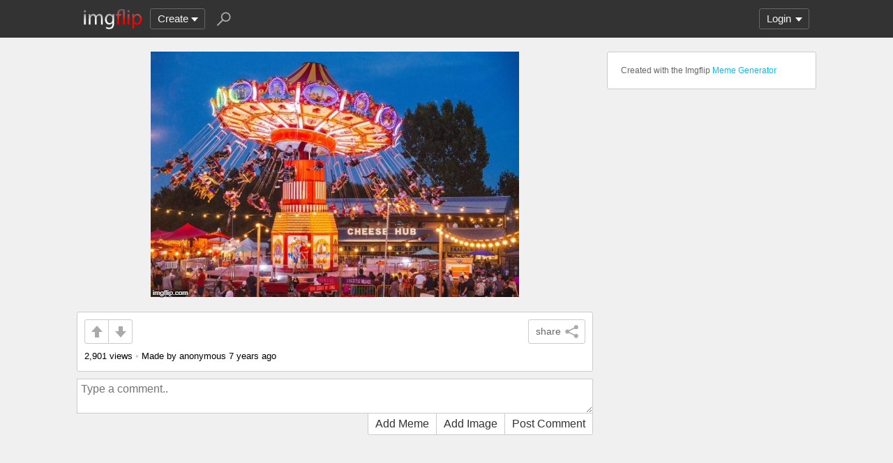

--- FILE ---
content_type: text/html; charset=utf-8
request_url: https://imgflip.com/i/2l8dmg
body_size: 3568
content:
<!DOCTYPE html>

<head>

<meta http-equiv="Content-Type" content="text/html; charset=utf-8"/>
<meta name="viewport" content="width=device-width, initial-scale=1">

<script>
img={"id":156595192,"uid":0,"author_pro":false,"type":"jpg","generator":"meme","submitted":false,"featured":false,"can_submit":true,"stream_mod_uids":[],"stream_name":""};a=new XMLHttpRequest();
a.onload=function(){I=JSON.parse(this.responseText);if(window.initData)initData();};
a.open('get','/ajax_get_le_data?i=156595192',true);
a.send();
</script>

<script async src="https://www.googletagmanager.com/gtag/js?id=G-DCRTFFEBRL"></script>
<script>
	window.dataLayer = window.dataLayer || [];
	function gtag(){dataLayer.push(arguments);}
	gtag('js', new Date());
	gtag('config', 'G-DCRTFFEBRL');
	gtag('set', 'user_properties', {
		app_type: (typeof window.matchMedia !== 'undefined' && window.matchMedia('(display-mode: standalone)').matches) ? 'standalone' : 'web'
	});
	gtag('config', 'G-X8YQQMPY4Q', {send_page_view: false});
	window._pwGA4PageviewId = ''.concat(Date.now());
	gtag('event', 'ramp_js', {
		send_to: 'G-X8YQQMPY4Q',
		pageview_id: window._pwGA4PageviewId
	});
</script>
<script>
version=1426;
spriteNum=4969;
IMAGE_DOMAIN='//i.imgflip.com/';
mm=0;
</script>

<style>
.i-banner{width:320px;height:50px;display:block;margin:0 auto;overflow:hidden;}
@media(min-width:500px){.i-banner{width:468px;height:60px;}}
@media(min-width:760px){.i-banner{width:728px;height:90px;}}
</style>
<link rel="icon" href="/favicon.ico?b"/>
<link rel="icon" sizes="96x96" href="/imgflip-icon-96.png"/>
<link rel="icon" sizes="180x180" href="/apple-touch-icon.png?c"/>
<link rel="apple-touch-icon" href="/apple-touch-icon.png?c"/>
<meta name="apple-mobile-web-app-capable" content="yes">
<meta name="apple-mobile-web-app-status-bar-style" content="black">
<meta name="apple-mobile-web-app-title" content="Imgflip">
<meta name="theme-color" content="#333"/>
<link rel="manifest" href="/manifest.json">
<link rel='stylesheet' href='//s.imgflip.com/v1426/style.css' media='screen'/>
<link rel='stylesheet' href='//s.imgflip.com/v1426/flip.css' media='screen'/><link rel='stylesheet' href='//s.imgflip.com/v1426/m.css' media='screen'/><link rel='stylesheet' href='//s.imgflip.com/v1426/ImageCropper.css' media='screen'/><link rel='stylesheet' href='//s.imgflip.com/v1426/pro.css' media='screen'/>
<title>Imgflip</title>

<meta name="description" content=""/>
<meta property="og:site_name" content="Imgflip"/>
<meta property="og:title" content=""/>
<meta property="og:url" content="https://i.imgflip.com/2l8dmg.jpg"/>
<meta property="og:type" content="website"/>
<meta property="og:image" content="https://i.imgflip.com/2l8dmg.jpg"/>
<meta property="og:image:width" content="528"/>
<meta property="og:image:height" content="353"/>

<meta name="twitter:card" content="photo"/>
<meta name="twitter:site" content="@imgflip"/>
<meta name="twitter:title" content=""/>
<meta name="twitter:image" content="https://i.imgflip.com/2l8dmg.jpg"/>
<meta name="twitter:url" content="https://imgflip.com/i/2l8dmg"/>


</head>

<body class="fixed-header">
<script>
	var dm = document.cookie.match(/(^|;\s?)dm=([^;]+)/);
	dm = dm ? dm[2] : '';
	if (dm === '1' || (dm === '' && window.matchMedia && window.matchMedia('(prefers-color-scheme: dark)').matches)) {
		document.body.className += ' darkmode';
	}
</script>

<div id="panel-back">

	<div id="panel">
		<div id="nt-nots-mini" class="darkmode"></div>
		<a class="nav" href="/">
			<img id="logo" alt="Imgflip Logo" src="/imgflip_white_96.png">
			<img id="logo-icon" alt="Imgflip Logo Icon" src="/imgflip-icon-transparent-192.svg">
		</a>

		<div class="nav menu-wrap" id="nav-make">
			<div id="nav-make-inner" class="menu-btn nosel down-arrow">Create</div>
			<div id="make-list" class="menu">
				<a class="make-item" href="/memegenerator" title="Meme Generator">
					<svg width=30 height=30 class="make-icon make-icon-meme">
						<g transform="scale(.3)">
							<path d="M 20 0 l 30 50 l -50 -10 l 0 -40 z"/>
							<path d="M 60 0 l 40 0 l -50 50 z"/>
							<path d="M 100 60 l 0 40 l -20 0 l -30 -50 z"/>
							<path d="M 40 100 l -40 0 l 50 -50 z"/>
						</g>
					</svg>
					Make a Meme
				</a>
				<a class="make-item" href="/gif-maker" title="Animated GIF Maker (from video, youtube, images, etc.)">
					<svg class="make-icon make-icon-gif">
						<g transform="scale(.3)">
							<rect width=66 height=66 x=31 y=3 />
							<rect width=66 height=66 x=17 y=17 />
							<rect width=66 height=66 x=3 y=31 />
							<path d="M 24 50 l 25 14 l -25 14 z"/>
						</g>
					</svg>
					Make a GIF or Short Video
				</a>
				<a class="make-item" href="/memetemplates" title="Popular Blank Meme Templates">
					<div class="make-icon make-icon-meme-templates"></div>
					Meme Templates
				</a>
				<a class="make-item" href="/gif-templates" title="Popular Blank GIF Templates">
					<svg class="make-icon make-icon-gif-templates" viewBox="0 0 30 30">
						<g transform="scale(.3)">
							<path d="M 35 30 l 34 20 l -34 20 z"/>
						</g>
					</svg>
					GIF Templates
				</a>
			</div>
		</div>

		<div class="nav menu-wrap" id="u-menu-wrap">
			<div id="u-menu-btn" class="menu-btn nosel down-arrow">
				<span id="u-long"></span>
			</div>
			<div id="u-menu" class="menu"></div>
		</div>

		<div id="nt-count" class="display-none"></div>

		<svg width=30 height=30 id="panel-search-icon" class="s-icon" viewBox="0 0 100 100">
			<path d="M 20 80 l 25 -25"/>
			<circle r=20 cx=59 cy=41 />
		</svg>

		<div class="clear"></div>
	</div>

	<div id="panel-search-back" class="hidden">
		<div id="panel-search">
			<form class="s-form" action="/search" method="get">
				<input id="panel-search-input" name="q" type="text" placeholder="Search memes, gifs, tags, users" autocomplete="off" autocapitalize="off" autocorrect="off"/>
			</form>
			<button type="button" class="s-submit l but">
				<svg width=26 height=26 class="s-icon" viewBox="0 0 100 100">
					<path d="M 20 80 l 25 -25"/>
					<circle r=20 cx=59 cy=41 />
				</svg>
			</button>
		</div>
	</div>

	<div id="panel-offline-msg" class="display-none"></div>
</div>

<div id="page" class="img-page">

	<div id="img-primary">
		<div id="img-main">
						<div id="img-wrap-wrap-wrap-lol">
				<div id="img-wrap-wrap" style="width:528px">
					<div id="img-wrap" class="pause-wrap" style="padding-bottom:66.856060606061%">
												<img id="im" src='//i.imgflip.com/2l8dmg.jpg' alt="made w/ Imgflip meme maker"/>
											</div>
				</div>
			</div>

			<div id="img-panel" class="ibox">
				<div id="img-panel-top" class="clearfix">
					<div class="img-vote-wrap">
						<button type="button" class="but img-up -up"></button
						><button type="button" class="but img-down -down"></button>
					</div>
																				<button type="button" class="img-share shr-open-btn but" data-id="2l8dmg" data-ext="jpg"
						 data-title="" data-generator="meme"
						 data-w="528" data-h="353"
						>share<svg class='img-share-icon' viewBox='0 0 100 100'><path d='M80 20l-60 30l60 30'/><circle r=14 cx=80 cy=20 /><circle r=14 cx=20 cy=50 /><circle r=14 cx=80 cy=80 /></svg>
					</button>
									</div>
				<div class="img-info">
										<span class="img-views">2,901 views</span>
										<span class="dot-sep">•</span>
										<span class="img-author">Made by anonymous <span class="img-date-info">7 years ago</span></span>
									</div>
				<div class="img-tags"></div>
			</div>
					</div>

				<div id="c-area">
			<div id="c-new-main" class="c-new-wrap">
				<textarea class="c-new-text" placeholder="Type a comment.." maxlength="2500"></textarea>
				<div class="c-new-btn-wrap">
					<button type="button" class="c-meme-btn l but">Add Meme</button
					><button type="button" class="c-add-img-btn l but">Add Image</button
					><button type="button" class="c-add-btn l but">Post Comment</button>
				</div>
			</div>
						<div id="img-coms"></div>
			<div id="c-more-btn" class="lb but display-none">Show More Comments</div>
		</div>
			</div>

	<div id="img-secondary">

		
		<div class="img-pane ibox">
			
						<div id="img-source">Created with the Imgflip <a href='/memegenerator'>Meme Generator</a></div>
			
								</div>

	</div>

	<div class="clear"></div>
</div>

<script>
	sfw=0;
</script>

<div id="footer">
	<div id="footer-nav">
		<a href="/pro?from=footer">Imgflip Pro</a>
		<a href="/gif-maker">GIF Maker</a>
		<a href="/memegenerator">Meme Generator</a>
		<a href="/memetemplates">Blank Meme Templates</a>
		<a href="/gif-templates">GIF Templates</a>
		<a href="/chart-maker">Chart Maker</a>
		<a href="/demotivational-maker">Demotivational Maker</a>
		<a href="/image-resizer">Image Resizer</a>
		<a href="/about">About</a>
		<a href="/privacy">Privacy</a>
		<a href="/terms">Terms</a>
		<a href="/api">API</a>
		<a href="/slack">Slack App</a>
		<a href="/request_removal">Request Image Removal</a>
		<span id="do-not-sell-btn" class="qc-ccpa-persistent-link"></span>
	</div>
	<div id="findUs">
		<a id="on-fb" href="https://www.facebook.com/imgflip">Facebook</a>
		<a id="on-tw" href="https://twitter.com/imgflip">Twitter</a>
		<a id="on-android" href="https://play.google.com/store/apps/details?id=com.imgflip.twa">Android App</a>
		<a id="on-chrome" href="https://chrome.google.com/webstore/detail/imgflip-quick-create/ipdbhnffahpohpdkcelabahpmlheidff">Chrome Extension</a>
	</div>
	<div id="footline">
		Empowering creativity on teh interwebz
		<br/>Imgflip LLC 2026		<br/><a id="hiring-link" href="/careers">Are you a web developer?</a>
	</div>

	</div>

<script src="https://s.imgflip.com/jq.js"></script>

<script crossorigin='anonymous' src='//s.imgflip.com/v1426/common.js'></script>
<script crossorigin='anonymous' src='//s.imgflip.com/v1426/m.js'></script><script async crossorigin='anonymous' src='//s.imgflip.com/v1426/ImageCropper.js'></script><script async crossorigin='anonymous' src='//s.imgflip.com/v1426/Slider.js'></script><script async crossorigin='anonymous' src='//s.imgflip.com/v1426/pro.js'></script>
<script>
	gifVideoIids = [];
	initFlip();
</script>

<script defer src="https://static.cloudflareinsights.com/beacon.min.js/vcd15cbe7772f49c399c6a5babf22c1241717689176015" integrity="sha512-ZpsOmlRQV6y907TI0dKBHq9Md29nnaEIPlkf84rnaERnq6zvWvPUqr2ft8M1aS28oN72PdrCzSjY4U6VaAw1EQ==" data-cf-beacon='{"rayId":"9bfc43d72b28a0d6","version":"2025.9.1","serverTiming":{"name":{"cfExtPri":true,"cfEdge":true,"cfOrigin":true,"cfL4":true,"cfSpeedBrain":true,"cfCacheStatus":true}},"token":"536a0d68222b4b1eb170795691f8cec4","b":1}' crossorigin="anonymous"></script>
</body>

--- FILE ---
content_type: application/javascript
request_url: https://s.imgflip.com/v1426/pro.js
body_size: 5008
content:
var $jscomp=$jscomp||{};$jscomp.scope={};$jscomp.createTemplateTagFirstArg=function(a){return a.raw=a};$jscomp.createTemplateTagFirstArgWithRaw=function(a,b){a.raw=b;return a};$jscomp.ASSUME_ES5=!1;$jscomp.ASSUME_NO_NATIVE_MAP=!1;$jscomp.ASSUME_NO_NATIVE_SET=!1;$jscomp.SIMPLE_FROUND_POLYFILL=!1;$jscomp.ISOLATE_POLYFILLS=!1;$jscomp.FORCE_POLYFILL_PROMISE=!1;$jscomp.FORCE_POLYFILL_PROMISE_WHEN_NO_UNHANDLED_REJECTION=!1;
$jscomp.defineProperty=$jscomp.ASSUME_ES5||"function"==typeof Object.defineProperties?Object.defineProperty:function(a,b,c){if(a==Array.prototype||a==Object.prototype)return a;a[b]=c.value;return a};$jscomp.getGlobal=function(a){a=["object"==typeof globalThis&&globalThis,a,"object"==typeof window&&window,"object"==typeof self&&self,"object"==typeof global&&global];for(var b=0;b<a.length;++b){var c=a[b];if(c&&c.Math==Math)return c}throw Error("Cannot find global object");};$jscomp.global=$jscomp.getGlobal(this);
$jscomp.IS_SYMBOL_NATIVE="function"===typeof Symbol&&"symbol"===typeof Symbol("x");$jscomp.TRUST_ES6_POLYFILLS=!$jscomp.ISOLATE_POLYFILLS||$jscomp.IS_SYMBOL_NATIVE;$jscomp.polyfills={};$jscomp.propertyToPolyfillSymbol={};$jscomp.POLYFILL_PREFIX="$jscp$";var $jscomp$lookupPolyfilledValue=function(a,b,c){if(!c||null!=a){c=$jscomp.propertyToPolyfillSymbol[b];if(null==c)return a[b];c=a[c];return void 0!==c?c:a[b]}};
$jscomp.polyfill=function(a,b,c,d){b&&($jscomp.ISOLATE_POLYFILLS?$jscomp.polyfillIsolated(a,b,c,d):$jscomp.polyfillUnisolated(a,b,c,d))};$jscomp.polyfillUnisolated=function(a,b,c,d){c=$jscomp.global;a=a.split(".");for(d=0;d<a.length-1;d++){var e=a[d];if(!(e in c))return;c=c[e]}a=a[a.length-1];d=c[a];b=b(d);b!=d&&null!=b&&$jscomp.defineProperty(c,a,{configurable:!0,writable:!0,value:b})};
$jscomp.polyfillIsolated=function(a,b,c,d){var e=a.split(".");a=1===e.length;d=e[0];d=!a&&d in $jscomp.polyfills?$jscomp.polyfills:$jscomp.global;for(var m=0;m<e.length-1;m++){var p=e[m];if(!(p in d))return;d=d[p]}e=e[e.length-1];c=$jscomp.IS_SYMBOL_NATIVE&&"es6"===c?d[e]:null;b=b(c);null!=b&&(a?$jscomp.defineProperty($jscomp.polyfills,e,{configurable:!0,writable:!0,value:b}):b!==c&&(void 0===$jscomp.propertyToPolyfillSymbol[e]&&(c=1E9*Math.random()>>>0,$jscomp.propertyToPolyfillSymbol[e]=$jscomp.IS_SYMBOL_NATIVE?
$jscomp.global.Symbol(e):$jscomp.POLYFILL_PREFIX+c+"$"+e),$jscomp.defineProperty(d,$jscomp.propertyToPolyfillSymbol[e],{configurable:!0,writable:!0,value:b})))};$jscomp.underscoreProtoCanBeSet=function(){var a={a:!0},b={};try{return b.__proto__=a,b.a}catch(c){}return!1};
$jscomp.setPrototypeOf=$jscomp.TRUST_ES6_POLYFILLS&&"function"==typeof Object.setPrototypeOf?Object.setPrototypeOf:$jscomp.underscoreProtoCanBeSet()?function(a,b){a.__proto__=b;if(a.__proto__!==b)throw new TypeError(a+" is not extensible");return a}:null;$jscomp.arrayIteratorImpl=function(a){var b=0;return function(){return b<a.length?{done:!1,value:a[b++]}:{done:!0}}};$jscomp.arrayIterator=function(a){return{next:$jscomp.arrayIteratorImpl(a)}};
$jscomp.makeIterator=function(a){var b="undefined"!=typeof Symbol&&Symbol.iterator&&a[Symbol.iterator];if(b)return b.call(a);if("number"==typeof a.length)return $jscomp.arrayIterator(a);throw Error(String(a)+" is not an iterable or ArrayLike");};$jscomp.generator={};$jscomp.generator.ensureIteratorResultIsObject_=function(a){if(!(a instanceof Object))throw new TypeError("Iterator result "+a+" is not an object");};
$jscomp.generator.Context=function(){this.isRunning_=!1;this.yieldAllIterator_=null;this.yieldResult=void 0;this.nextAddress=1;this.finallyAddress_=this.catchAddress_=0;this.finallyContexts_=this.abruptCompletion_=null};$jscomp.generator.Context.prototype.start_=function(){if(this.isRunning_)throw new TypeError("Generator is already running");this.isRunning_=!0};$jscomp.generator.Context.prototype.stop_=function(){this.isRunning_=!1};
$jscomp.generator.Context.prototype.jumpToErrorHandler_=function(){this.nextAddress=this.catchAddress_||this.finallyAddress_};$jscomp.generator.Context.prototype.next_=function(a){this.yieldResult=a};$jscomp.generator.Context.prototype.throw_=function(a){this.abruptCompletion_={exception:a,isException:!0};this.jumpToErrorHandler_()};$jscomp.generator.Context.prototype["return"]=function(a){this.abruptCompletion_={"return":a};this.nextAddress=this.finallyAddress_};
$jscomp.generator.Context.prototype.jumpThroughFinallyBlocks=function(a){this.abruptCompletion_={jumpTo:a};this.nextAddress=this.finallyAddress_};$jscomp.generator.Context.prototype.yield=function(a,b){this.nextAddress=b;return{value:a}};$jscomp.generator.Context.prototype.yieldAll=function(a,b){var c=$jscomp.makeIterator(a),d=c.next();$jscomp.generator.ensureIteratorResultIsObject_(d);if(d.done)this.yieldResult=d.value,this.nextAddress=b;else return this.yieldAllIterator_=c,this.yield(d.value,b)};
$jscomp.generator.Context.prototype.jumpTo=function(a){this.nextAddress=a};$jscomp.generator.Context.prototype.jumpToEnd=function(){this.nextAddress=0};$jscomp.generator.Context.prototype.setCatchFinallyBlocks=function(a,b){this.catchAddress_=a;void 0!=b&&(this.finallyAddress_=b)};$jscomp.generator.Context.prototype.setFinallyBlock=function(a){this.catchAddress_=0;this.finallyAddress_=a||0};$jscomp.generator.Context.prototype.leaveTryBlock=function(a,b){this.nextAddress=a;this.catchAddress_=b||0};
$jscomp.generator.Context.prototype.enterCatchBlock=function(a){this.catchAddress_=a||0;a=this.abruptCompletion_.exception;this.abruptCompletion_=null;return a};$jscomp.generator.Context.prototype.enterFinallyBlock=function(a,b,c){c?this.finallyContexts_[c]=this.abruptCompletion_:this.finallyContexts_=[this.abruptCompletion_];this.catchAddress_=a||0;this.finallyAddress_=b||0};
$jscomp.generator.Context.prototype.leaveFinallyBlock=function(a,b){var c=this.finallyContexts_.splice(b||0)[0];if(c=this.abruptCompletion_=this.abruptCompletion_||c){if(c.isException)return this.jumpToErrorHandler_();void 0!=c.jumpTo&&this.finallyAddress_<c.jumpTo?(this.nextAddress=c.jumpTo,this.abruptCompletion_=null):this.nextAddress=this.finallyAddress_}else this.nextAddress=a};$jscomp.generator.Context.prototype.forIn=function(a){return new $jscomp.generator.Context.PropertyIterator(a)};
$jscomp.generator.Context.PropertyIterator=function(a){this.object_=a;this.properties_=[];for(var b in a)this.properties_.push(b);this.properties_.reverse()};$jscomp.generator.Context.PropertyIterator.prototype.getNext=function(){for(;0<this.properties_.length;){var a=this.properties_.pop();if(a in this.object_)return a}return null};$jscomp.generator.Engine_=function(a){this.context_=new $jscomp.generator.Context;this.program_=a};
$jscomp.generator.Engine_.prototype.next_=function(a){this.context_.start_();if(this.context_.yieldAllIterator_)return this.yieldAllStep_(this.context_.yieldAllIterator_.next,a,this.context_.next_);this.context_.next_(a);return this.nextStep_()};
$jscomp.generator.Engine_.prototype.return_=function(a){this.context_.start_();var b=this.context_.yieldAllIterator_;if(b)return this.yieldAllStep_("return"in b?b["return"]:function(c){return{value:c,done:!0}},a,this.context_["return"]);this.context_["return"](a);return this.nextStep_()};
$jscomp.generator.Engine_.prototype.throw_=function(a){this.context_.start_();if(this.context_.yieldAllIterator_)return this.yieldAllStep_(this.context_.yieldAllIterator_["throw"],a,this.context_.next_);this.context_.throw_(a);return this.nextStep_()};
$jscomp.generator.Engine_.prototype.yieldAllStep_=function(a,b,c){try{var d=a.call(this.context_.yieldAllIterator_,b);$jscomp.generator.ensureIteratorResultIsObject_(d);if(!d.done)return this.context_.stop_(),d;var e=d.value}catch(m){return this.context_.yieldAllIterator_=null,this.context_.throw_(m),this.nextStep_()}this.context_.yieldAllIterator_=null;c.call(this.context_,e);return this.nextStep_()};
$jscomp.generator.Engine_.prototype.nextStep_=function(){for(;this.context_.nextAddress;)try{var a=this.program_(this.context_);if(a)return this.context_.stop_(),{value:a.value,done:!1}}catch(b){this.context_.yieldResult=void 0,this.context_.throw_(b)}this.context_.stop_();if(this.context_.abruptCompletion_){a=this.context_.abruptCompletion_;this.context_.abruptCompletion_=null;if(a.isException)throw a.exception;return{value:a["return"],done:!0}}return{value:void 0,done:!0}};
$jscomp.generator.Generator_=function(a){this.next=function(b){return a.next_(b)};this["throw"]=function(b){return a.throw_(b)};this["return"]=function(b){return a.return_(b)};this[Symbol.iterator]=function(){return this}};$jscomp.generator.createGenerator=function(a,b){var c=new $jscomp.generator.Generator_(new $jscomp.generator.Engine_(b));$jscomp.setPrototypeOf&&a.prototype&&$jscomp.setPrototypeOf(c,a.prototype);return c};
$jscomp.asyncExecutePromiseGenerator=function(a){function b(d){return a.next(d)}function c(d){return a["throw"](d)}return new Promise(function(d,e){function m(p){p.done?d(p.value):Promise.resolve(p.value).then(b,c).then(m,e)}m(a.next())})};$jscomp.asyncExecutePromiseGeneratorFunction=function(a){return $jscomp.asyncExecutePromiseGenerator(a())};$jscomp.asyncExecutePromiseGeneratorProgram=function(a){return $jscomp.asyncExecutePromiseGenerator(new $jscomp.generator.Generator_(new $jscomp.generator.Engine_(a)))};
(function(){function a(g,n,q){I.user.id?(loading("Upgrading to "+c[g]),$.ajax({url:"/ajax_upgrade",type:"post",dataType:"json",data:{stripe_session_id:n},success:function(f){loading(!1);if(f.error)error_dialog(f.error);else{if(-1<location.href.indexOf("stripe_session")){var h=location.href.split(/[?&]stripe_session=/)[0];history.replaceState(null,"",h)}f=f.pro_type;if("pro"===f||"pro_basic"===f)I.user.pro_type=f;"pro"===f&&$(".pro-callout").remove();D(f,"Stripe Success");h='<div class="pro-success-popup"><p><b>Congratulations, '+
(esc(I.user.user)+"!</b></p>");"pro"===f?h+="<p>You've upgraded to Imgflip Pro! Enjoy your ad-free and watermark-free GIF & meme making!</p>":"pro_basic"===f?h+="<p>You've upgraded to Imgflip Pro Basic! Enjoy your ad-free and watermark-free meme generating!</p>":"api_premium"===f&&(h+="<p>You've upgraded to Imgflip API Premium! Enjoy your new API tools!</p>");h+="<p>Feel free to contact us at general@imgflip.com if you have any questions or comments.</p>";var w=location.pathname;"/pro"===w&&(h+='<a href="/gif-maker" class="b but">GIF Maker</a>');
if("/pro"===w||"/pro-basic"===w)h+='<a href="/memegenerator" class="b but">Meme Generator</a>';"api_premium"===f&&(h+='<a href="/api" class="b but">Go to API</a>');BOX.show({html:h+"</div>",w:400})}}})):showLogin("Payment successful. Log in or create an account to access your subscription.",{hideX:!0,noMaskClick:!0},function(){a(g,n)},!1,q)}function b(g){d&&(e&&(e.unmount(),e.destroy(),e=null),m.unmount(),m.destroy(),d=null,g.empty())}var c={pro:"Pro",pro_basic:"Pro Basic",api_premium:"API Premium"},
d,e,m,p={},E,A;window.initProBtn=function(g,n,q){B(g,n,q);I.user.id||g.find(".pro-login-msg")[0]||(g.find(".pro-pay-wrap").prepend('<div class="pro-login-msg">Have an account? <span class="a">Log in</span></div>'),g.find(".pro-login-msg .a").click(function(){showLogin("","",function(){$(".pro-login-msg").remove();p={};B(g,n,q)})}));var f=g.find(".pro-bill-yearly");f[0]&&!f.data("registered")&&(f.data("registered",!0),f.on("change",function(){var h=f.hasClass("checked");g.find(".pro-price-monthly").toggleClass("display-none",
h);g.find(".pro-price-yearly").toggleClass("display-none",!h);d&&B(g,n,q)}))};var B=window.initProCheckout=function(g,n,q){function f(){var u=p[y].split("_secret_")[0];history.replaceState(null,"",location.pathname+location.search+(location.search?"&":"?")+"stripe_session="+u+"&pro_type="+n+"&from_reload=1");b(h);D(n,"Stripe Pay Success no-redirect");setTimeout(function(){return a(n,u,J)},0);q&&q()}var h,w,K,y,L,J,r,C,x,F;return $jscomp.asyncExecutePromiseGeneratorProgram(function(u){if(1==u.nextAddress){h=
g.find(".pro-stripe-embed");w=g.find(".pro-bill-yearly").hasClass("checked");A=A||$.getScript("https://js.stripe.com/basil/stripe.js");if("resolved"!==A.state())return h.html('<div class="load"></div>'),A.then(function(){return B(g,n,q)}),u["return"]();b(h);K=Stripe("pk_live_6xZzt17AN4OiP5SW30T264Dy");y=n+":"+(w?"yearly":"monthly");L=function(){var l;return $jscomp.asyncExecutePromiseGeneratorProgram(function(k){if(1==k.nextAddress)return p[y]?k["return"](p[y]):k.yield($.ajax({url:"/ajax_create_checkout_session",
type:"post",dataType:"json",data:{pro_type:n,yearly:w?1:0,return_url:location.pathname}}),2);l=k.yieldResult;if(l.error)return error_dialog(l.error),k["return"](null);E=l.collect_email;p[y]=l.client_secret;return k["return"](l.client_secret)})};return u.yield(K.initCheckout({fetchClientSecret:L,elementsOptions:{appearance:{theme:$("body").hasClass("darkmode")?"night":"stripe"}}}),2)}d=u.yieldResult;d.on("change",function(l){var k=l.total.total.amount;x.find(".btn-text").text("Pay "+k);J=l.email});
h.html('<form>\n\t\t\t\t<div class="pro-stripe-express-checkout display-none"></div>\n\t\t\t\t<button type="button" class="pro-stripe-card-btn y but lrg">Pay with Card</button>\n\t\t\t\t<div class="pro-email-wrap display-none">\n\t\t\t\t\t<div class="form-label">Email</div>\n\t\t\t\t\t<input type="email" class="pro-stripe-email" value="'+esc(I.user.email||"")+'"'+(I.user.email?" disabled":"")+' placeholder="you@example.com"/>\n\t\t\t\t</div>\n\t\t\t\t<div class="pro-stripe-payment-form"/>\n\t\t\t\t<button type="submit" class="pro-pay-btn y but lrg display-none"><span class="btn-text">Pay</span></button>\n\t\t\t</form>');
r=h.find("form");C=r.find(".pro-stripe-email");x=r.find(".pro-pay-btn");F=r.find(".pro-stripe-card-btn");C.on("blur change",function(){var l;return $jscomp.asyncExecutePromiseGeneratorProgram(function(k){if(1==k.nextAddress)return k.yield(d.updateEmail(C.val()),2);l=k.yieldResult;"error"===l.type&&MSG(l.error.message,"red");k.jumpToEnd()})});r.on("submit",function(l){var k,z,v;return $jscomp.asyncExecutePromiseGeneratorProgram(function(t){switch(t.nextAddress){case 1:l.preventDefault();if(x.hasClass("load-wrap"))return t["return"]();
loadingEl(x,!0);if(!E){t.jumpTo(2);break}return t.yield(d.updateEmail(C.val()),3);case 3:if(k=t.yieldResult,"error"===k.type)return loadingEl(x,!1),MSG(k.error.message,"red"),t["return"]();case 2:return t.yield(d.confirm({redirect:"if_required"}),4);case 4:z=t.yieldResult,v=z.error,loadingEl(x,!1),v?error_dialog(v.message):f(),t.jumpToEnd()}})});F.on("click",function(){e||(e=d.createPaymentElement({layout:{type:"accordion",defaultCollapsed:!1}}),e.mount(r.find(".pro-stripe-payment-form")[0]),F.addClass("display-none"),
E&&r.find(".pro-email-wrap").removeClass("display-none"),x.removeClass("display-none"))});m=d.createExpressCheckoutElement({layout:{maxRows:2,maxColumns:2}});m.on("confirm",function(l){var k,z;return $jscomp.asyncExecutePromiseGeneratorProgram(function(v){if(1==v.nextAddress)return v.yield(d.confirm({expressCheckoutConfirmEvent:l,redirect:"if_required"}),2);k=v.yieldResult;(z=k.error)?error_dialog(z.message):f();v.jumpToEnd()})});m.on("ready",function(l){l.availablePaymentMethods&&r.find(".pro-stripe-express-checkout").removeClass("display-none")});
m.mount(r.find(".pro-stripe-express-checkout")[0]);u.jumpToEnd()})},D=window.proEvent=function(g,n){$.ajax({url:"/ajax_pro_action",type:"post",dataType:"json",data:{pro_type:g,uid:I.user.id,action:n,pathname:location.pathname}})},G=GET().stripe_session,H=GET().pro_type;if(G&&H){var M="auto"===G?"email":GET().from_reload?"reload":"redirect";D(H,"Stripe Pay Success "+M);a(H,G)}})();
